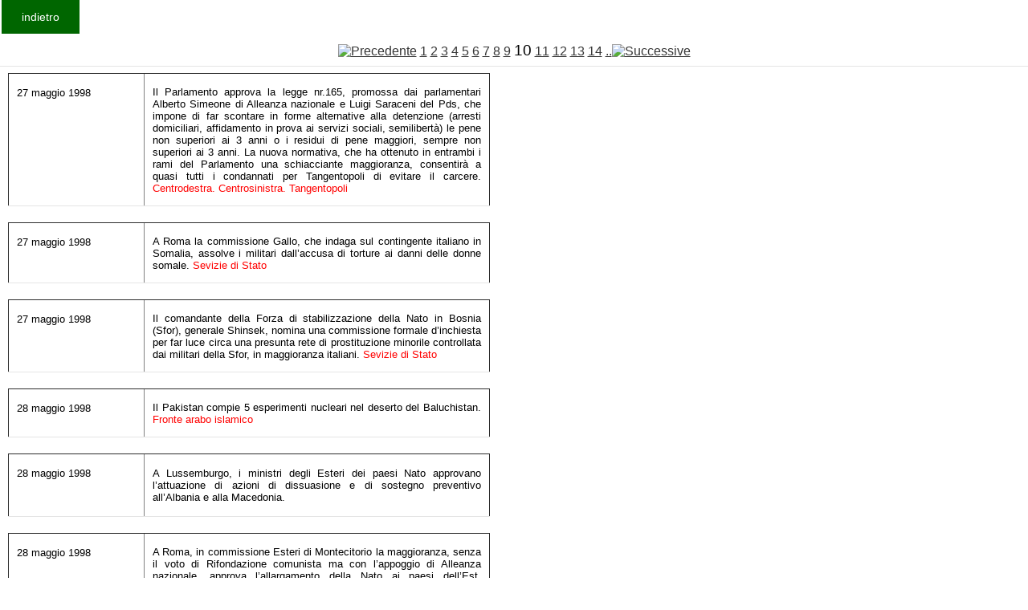

--- FILE ---
content_type: text/html
request_url: http://fondazionecipriani.it/Kronologia/Archivio.php?DAANNO=1998&AANNO=1999&id=&start=120&id=&start=60&id=&start=270&id=&start=330&id=&start=120&id=&start=90&id=&start=120&id=&start=90&id=&start=210&id=&start=270
body_size: 25828
content:
<html>

<head>
<title>Cipriani</title>
<meta http-equiv= content-type content= text/html charset=windows-1256>
<link rel="stylesheet" href="/home/templates/gk_magazine/css/k2.css" type="text/css" />
  <link rel="stylesheet" href="/home/templates/gk_magazine/css/normalize.css" type="text/css" />
  <link rel="stylesheet" href="/home/templates/gk_magazine/css/layout.css" type="text/css" />
  <link rel="stylesheet" href="/home/templates/gk_magazine/css/joomla.css" type="text/css" />
  <link rel="stylesheet" href="/home/templates/gk_magazine/css/system/system.css" type="text/css" />
  <!--link rel="stylesheet" href="/home/templates/gk_magazine/css/template.css" type="text/css" /-->
  <link rel="stylesheet" href="/home/templates/gk_magazine/css/menu/menu.css" type="text/css" />
  <link rel="stylesheet" href="/home/templates/gk_magazine/css/gk.stuff.css" type="text/css" />
  <link rel="stylesheet" href="/home/templates/gk_magazine/css/style3.css" type="text/css" />
  <link rel="stylesheet" href="/home/templates/gk_magazine/css/typography/typography.style3.css" type="text/css" />
  <link rel="stylesheet" href="/home/templates/gk_magazine/css/typography/typography.iconset.style3.css" type="text/css" />
</head>


<body >
<form> 
 <!--input type=button value=indietro  onClick=history.back()-->
  <input type=button value=indietro  onclick="location.href='Krono.php'"></form>
<br>

<!--p align=center><big>
La Storia d'Italia &#232; oscurata per un guasto tecnico che dovremmo risolvere molto presto
</big>
</p-->
				<table border="0" cellpadding="2" cellspacing="2" width="400"  valign=top>
 
				<tr><td colspan=2  align=center height=14  ><a href=/Kronologia/Archivio.php?DAANNO=1998&AANNO=1999&id=&start=120&id=&start=60&id=&start=270&id=&start=330&id=&start=120&id=&start=90&id=&start=120&id=&start=90&id=&start=210&id=&start=270&id=&start=240><img src=../images/freccia_l.gif border=0 alt=Precedente></a> <a href=/Kronologia/Archivio.php?DAANNO=1998&AANNO=1999&id=&start=120&id=&start=60&id=&start=270&id=&start=330&id=&start=120&id=&start=90&id=&start=120&id=&start=90&id=&start=210&id=&start=270&id=&start=0 class=download_indice_pagine_link>1</a> <a href=/Kronologia/Archivio.php?DAANNO=1998&AANNO=1999&id=&start=120&id=&start=60&id=&start=270&id=&start=330&id=&start=120&id=&start=90&id=&start=120&id=&start=90&id=&start=210&id=&start=270&id=&start=30 class=download_indice_pagine_link>2</a> <a href=/Kronologia/Archivio.php?DAANNO=1998&AANNO=1999&id=&start=120&id=&start=60&id=&start=270&id=&start=330&id=&start=120&id=&start=90&id=&start=120&id=&start=90&id=&start=210&id=&start=270&id=&start=60 class=download_indice_pagine_link>3</a> <a href=/Kronologia/Archivio.php?DAANNO=1998&AANNO=1999&id=&start=120&id=&start=60&id=&start=270&id=&start=330&id=&start=120&id=&start=90&id=&start=120&id=&start=90&id=&start=210&id=&start=270&id=&start=90 class=download_indice_pagine_link>4</a> <a href=/Kronologia/Archivio.php?DAANNO=1998&AANNO=1999&id=&start=120&id=&start=60&id=&start=270&id=&start=330&id=&start=120&id=&start=90&id=&start=120&id=&start=90&id=&start=210&id=&start=270&id=&start=120 class=download_indice_pagine_link>5</a> <a href=/Kronologia/Archivio.php?DAANNO=1998&AANNO=1999&id=&start=120&id=&start=60&id=&start=270&id=&start=330&id=&start=120&id=&start=90&id=&start=120&id=&start=90&id=&start=210&id=&start=270&id=&start=150 class=download_indice_pagine_link>6</a> <a href=/Kronologia/Archivio.php?DAANNO=1998&AANNO=1999&id=&start=120&id=&start=60&id=&start=270&id=&start=330&id=&start=120&id=&start=90&id=&start=120&id=&start=90&id=&start=210&id=&start=270&id=&start=180 class=download_indice_pagine_link>7</a> <a href=/Kronologia/Archivio.php?DAANNO=1998&AANNO=1999&id=&start=120&id=&start=60&id=&start=270&id=&start=330&id=&start=120&id=&start=90&id=&start=120&id=&start=90&id=&start=210&id=&start=270&id=&start=210 class=download_indice_pagine_link>8</a> <a href=/Kronologia/Archivio.php?DAANNO=1998&AANNO=1999&id=&start=120&id=&start=60&id=&start=270&id=&start=330&id=&start=120&id=&start=90&id=&start=120&id=&start=90&id=&start=210&id=&start=270&id=&start=240 class=download_indice_pagine_link>9</a> <big>10</big> <a href=/Kronologia/Archivio.php?DAANNO=1998&AANNO=1999&id=&start=120&id=&start=60&id=&start=270&id=&start=330&id=&start=120&id=&start=90&id=&start=120&id=&start=90&id=&start=210&id=&start=270&id=&start=300 class=download_indice_pagine_link>11</a> <a href=/Kronologia/Archivio.php?DAANNO=1998&AANNO=1999&id=&start=120&id=&start=60&id=&start=270&id=&start=330&id=&start=120&id=&start=90&id=&start=120&id=&start=90&id=&start=210&id=&start=270&id=&start=330 class=download_indice_pagine_link>12</a> <a href=/Kronologia/Archivio.php?DAANNO=1998&AANNO=1999&id=&start=120&id=&start=60&id=&start=270&id=&start=330&id=&start=120&id=&start=90&id=&start=120&id=&start=90&id=&start=210&id=&start=270&id=&start=360 class=download_indice_pagine_link>13</a> <a href=/Kronologia/Archivio.php?DAANNO=1998&AANNO=1999&id=&start=120&id=&start=60&id=&start=270&id=&start=330&id=&start=120&id=&start=90&id=&start=120&id=&start=90&id=&start=210&id=&start=270&id=&start=390 class=download_indice_pagine_link>14</a>   <a href=/Kronologia/Archivio.php?DAANNO=1998&AANNO=1999&id=&start=120&id=&start=60&id=&start=270&id=&start=330&id=&start=120&id=&start=90&id=&start=120&id=&start=90&id=&start=210&id=&start=270&id=&start=300>..<img src=../images/freccia_r.gif border=0 alt=Successive></a></td></tr><tr><td colspan=2 ><table border=1  style="width:600px">
	<tr>    
		<td WIDTH="133" VALIGN="TOP"><font SIZE="2"><p ALIGN="LEFT">27 maggio 1998</font></td>
    <td WIDTH="368" VALIGN="TOP"><font SIZE="2"><p ALIGN="justify">Il Parlamento approva la legge nr.165, promossa dai parlamentari Alberto Simeone di Alleanza nazionale e Luigi Saraceni del Pds, che impone di far scontare in forme alternative alla detenzione (arresti domiciliari, affidamento in prova ai servizi sociali, semilibert&agrave;) le pene non superiori ai 3 anni o i residui di pene maggiori, sempre non superiori ai 3 anni. La nuova normativa, che ha ottenuto in entrambi i rami del Parlamento una schiacciante maggioranza, consentir&agrave; a quasi tutti i condannati per Tangentopoli di evitare il carcere. <font COLOR=red>Centrodestra. Centrosinistra. Tangentopoli</font></td>

  </tr>
	</table><table border=1  style="width:600px">
	<tr>    
		<td WIDTH="133" VALIGN="TOP"><font SIZE="2"><p ALIGN="LEFT">27 maggio 1998</font></td>
    <td WIDTH="368" VALIGN="TOP"><font SIZE="2"><p ALIGN="justify">A Roma la commissione Gallo, che indaga sul contingente italiano in Somalia, assolve i militari dall’accusa di torture ai danni delle donne somale. <font COLOR=red>Sevizie di Stato</font></td>

  </tr>
	</table><table border=1  style="width:600px">
	<tr>    
		<td WIDTH="133" VALIGN="TOP"><font SIZE="2"><p ALIGN="LEFT">27 maggio 1998</font></td>
    <td WIDTH="368" VALIGN="TOP"><font SIZE="2"><p ALIGN="justify">Il comandante della Forza di stabilizzazione della Nato in Bosnia (Sfor), generale Shinsek, nomina una commissione formale d’inchiesta per far luce circa una presunta rete di prostituzione minorile controllata dai militari della Sfor, in maggioranza italiani. <font COLOR=red>Sevizie di Stato</font></td>

  </tr>
	</table><table border=1  style="width:600px">
	<tr>    
		<td WIDTH="133" VALIGN="TOP"><font SIZE="2"><p ALIGN="LEFT">28 maggio 1998</font></td>
    <td WIDTH="368" VALIGN="TOP"><font SIZE="2"><p ALIGN="justify">Il Pakistan compie 5 esperimenti nucleari nel deserto del Baluchistan. <font COLOR=red>Fronte arabo islamico</font></td>

  </tr>
	</table><table border=1  style="width:600px">
	<tr>    
		<td WIDTH="133" VALIGN="TOP"><font SIZE="2"><p ALIGN="LEFT">28 maggio 1998</font></td>
    <td WIDTH="368" VALIGN="TOP"><font SIZE="2"><p ALIGN="justify">A Lussemburgo, i ministri degli Esteri dei paesi Nato approvano l’attuazione di azioni di dissuasione e di sostegno preventivo all’Albania e alla Macedonia.</font></td>

  </tr>
	</table><table border=1  style="width:600px">
	<tr>    
		<td WIDTH="133" VALIGN="TOP"><font SIZE="2"><p ALIGN="LEFT">28 maggio 1998</font></td>
    <td WIDTH="368" VALIGN="TOP"><font SIZE="2"><p ALIGN="justify">A Roma, in commissione Esteri di Montecitorio la maggioranza, senza il voto di Rifondazione comunista ma con l’appoggio di Alleanza nazionale, approva l’allargamento della Nato ai paesi dell’Est. <font COLOR=red>Centrosinistra. Sinistra- formazioni minori. Centrodestra</font></td>

  </tr>
	</table><table border=1  style="width:600px">
	<tr>    
		<td WIDTH="133" VALIGN="TOP"><font SIZE="2"><p ALIGN="LEFT">28 maggio 1998</font></td>
    <td WIDTH="368" VALIGN="TOP"><font SIZE="2"><p ALIGN="justify">A Brescia &egrave; contestato Luciano Violante, presidente della Camera, durante la sua visita a Piazza della Loggia. <font COLOR=red>Stragi- Piazza della Loggia. Centrosinistra- D.S.</font></td>

  </tr>
	</table><table border=1  style="width:600px">
	<tr>    
		<td WIDTH="133" VALIGN="TOP"><font SIZE="2"><p ALIGN="LEFT">30 maggio 1998</font></td>
    <td WIDTH="368" VALIGN="TOP"><font SIZE="2"><p ALIGN="justify">A Roma il governatore della Banca d’Italia, Antonio Fazio, chiede pi&ugrave; flessibilit&agrave; nelle regole del mercato del lavoro e nei salari per poter risolvere il problema della disoccupazione.</font></td>

  </tr>
	</table><table border=1  style="width:600px">
	<tr>    
		<td WIDTH="133" VALIGN="TOP"><font SIZE="2"><p ALIGN="LEFT">31 maggio 1998</font></td>
    <td WIDTH="368" VALIGN="TOP"><font SIZE="2"><p ALIGN="justify">A Pontida (Bergamo), Umberto Bossi dichiara: &quot;La Bicamerale &egrave; morta. Prepariamoci alle elezioni regionali del 2000 per vincere in Piemonte, Lombardia e Veneto e indire un referendum di autodeterminazione&quot;. <font COLOR=red>Leghismo</font></td>

  </tr>
	</table><table border=1  style="width:600px">
	<tr>    
		<td WIDTH="133" VALIGN="TOP"><font SIZE="2"><p ALIGN="LEFT">maggio 1998</font></td>
    <td WIDTH="368" VALIGN="TOP"><font SIZE="2"><p ALIGN="justify">A Torino, si apprende che la Procura della repubblica inquisisce l’intero comitato esecutivo della Fiat, composto da Gianni e Umberto Agnelli, Gianluigi Gabetti, Franzo Grande Stevens e Mario Monti per il reato di falso in bilancio. <font COLOR=red>Tangentopoli</font></td>

  </tr>
	</table><table border=1  style="width:600px">
	<tr>    
		<td WIDTH="133" VALIGN="TOP"><font SIZE="2"><p ALIGN="LEFT">2 giugno 1998</font></td>
    <td WIDTH="368" VALIGN="TOP"><font SIZE="2"><p ALIGN="justify">Secondo un rapporto promosso dal segretario di Stato americano Stuart Eizenstat, negli ultimi anni della 2° guerra mondiale gli ustascia croati confiscarono 80 milioni di dollari a ebrei, serbi e zingari. Una parte di questo denaro fin&igrave; in Svizzera e gli ustascia fuggirono in Italia trovando rifugio presso il pontificio collegio di San Girolamo a Roma, che cooper&ograve; anche con il controspionaggio americano per l’attuazione della cosiddetta Rat Line, l’operazione che aiut&ograve; personaggi di fede anticomunista a fuggire in sud America, come Klaus Barbie. Stati Uniti. Vaticano</font></td>

  </tr>
	</table><table border=1  style="width:600px">
	<tr>    
		<td WIDTH="133" VALIGN="TOP"><font SIZE="2"><p ALIGN="LEFT">2 giugno 1998</font></td>
    <td WIDTH="368" VALIGN="TOP"><font SIZE="2"><p ALIGN="justify">A Parigi, si svolge una manifestazione europea per protestare contro Eurosatory, il salone dell’armamento terrestre che si tiene ogni 2 anni a Bourget. Movimenti contestativi</font></td>

  </tr>
	</table><table border=1  style="width:600px">
	<tr>    
		<td WIDTH="133" VALIGN="TOP"><font SIZE="2"><p ALIGN="LEFT">2 giugno 1998</font></td>
    <td WIDTH="368" VALIGN="TOP"><font SIZE="2"><p ALIGN="justify">Il giudice spagnolo Baltasar Garzon, che indaga su una presunta frode fiscale di 58 mila miliardi attuata da Telecinco, di cui la Fininvest detiene il 25% del capitale, impone agli indagati il deposito di una cauzione a titolo di responsabilit&agrave; civile: per Silvio Berlusconi, tale deposito &egrave; di 86 miliardi. Processi al potere. Centrodestra- F.I.</font></td>

  </tr>
	</table><table border=1  style="width:600px">
	<tr>    
		<td WIDTH="133" VALIGN="TOP"><font SIZE="2"><p ALIGN="LEFT">2 giugno 1998</font></td>
    <td WIDTH="368" VALIGN="TOP"><font SIZE="2"><p ALIGN="justify">A Roma, il presidente della repubblica Oscar Luigi Scalfaro deplora le esplosioni nucleari sperimentali attuate dalla Francia nell’atollo di Mururoa, Polinesia, nel 1995.</font></td>

  </tr>
	</table><table border=1  style="width:600px">
	<tr>    
		<td WIDTH="133" VALIGN="TOP"><font SIZE="2"><p ALIGN="LEFT">2 giugno 1998</font></td>
    <td WIDTH="368" VALIGN="TOP"><font SIZE="2"><p ALIGN="justify">Il presidente uscente della Fiat, Cesare Romiti, &egrave; nominato dall’assemblea della Rcs presidente del gruppo editoriale che controlla il &quot;Corriere della Sera&quot;.</font></td>

  </tr>
	</table><table border=1  style="width:600px">
	<tr>    
		<td WIDTH="133" VALIGN="TOP"><font SIZE="2"><p ALIGN="LEFT">2 giugno 1998</font></td>
    <td WIDTH="368" VALIGN="TOP"><font SIZE="2"><p ALIGN="justify">A Roma Massimo D’Alema, promotore e artefice della Bicamerale, ammette la fine dell’intesa con la destra per le riforme costituzionali: &quot;E’ una sconfitta –commenta- un fallimento per tutti&quot;. Centrosinistra- D.S. Centrodestra</font></td>

  </tr>
	</table><table border=1  style="width:600px">
	<tr>    
		<td WIDTH="133" VALIGN="TOP"><font SIZE="2"><p ALIGN="LEFT">2 giugno 1998</font></td>
    <td WIDTH="368" VALIGN="TOP"><font SIZE="2"><p ALIGN="justify">A Milano, il pm Greco chiede per Silvio Berlusconi 5 anni e 6 mesi di carcere per finanziamento illecito ai partiti e falso in bilancio, e per Bettino Craxi 4 anni di reclusione e il versamento di 15 miliardi. Tangentopoli. Processi al potere. P.S.I. Centrodestra- F.I.</font></td>

  </tr>
	</table><table border=1  style="width:600px">
	<tr>    
		<td WIDTH="133" VALIGN="TOP"><font SIZE="2"><p ALIGN="LEFT">3 giugno 1998</font></td>
    <td WIDTH="368" VALIGN="TOP"><font SIZE="2"><p ALIGN="justify">Le richieste avanzate dal pm Greco sono definite da Enrico La Loggia, deputato forzista, &quot;atto eversivo&quot; e Forza Italia chiede udienza al capo dello Stato, anche nella sua veste di presidente del Csm. Emiddio Novi, senatore di Forza Italia, presenta un’interrogazione al presidente del Senato Nicola Mancino, che la respinge. In segno di protesta i senatori del gruppo abbandonano l’aula. Da Hammamet, Bettino Craxi manda un fax accusando il giudice di avere in passato affiancato l’estremismo di sinistra. <font COLOR=red>Tangentopoli. Processi al potere. P.S.I. Centrodestra- F.I.</font></td>

  </tr>
	</table><table border=1  style="width:600px">
	<tr>    
		<td WIDTH="133" VALIGN="TOP"><font SIZE="2"><p ALIGN="LEFT">3 giugno 1998</font></td>
    <td WIDTH="368" VALIGN="TOP"><font SIZE="2"><p ALIGN="justify">A Torino, la Procura richiede l’archiviazione del fascicolo riguardante la consapevolezza del comitato esecutivo della Fiat (Gianni e Umberto Agnelli, Franzo Grande Stevens, Gianluigi Gabetti, Mario Monti) sui fondi neri data la insussistenza di elementi di prova in merito. A sollecitare un ampliamento dell’indagine in questo senso era stato il gup Saluzzo che, nella sentenza di condanna (v. nota 20 aprile 1998), aveva constatato come nell’indagine dei pm &quot;Romiti ha rappresentato il baluardo, la soglia estrema della persecuzione penale nonostante le medesime mendaci risposte sul coinvolgimento di Fiat in zone di malfare siano venute, nel corso di alcune accese assemblee degli azionisti, anche dallo stesso presidente Giovanni Agnelli&quot;. <font COLOR=red>Tangentopoli. Piani occulti</font></td>

  </tr>
	</table><table border=1  style="width:600px">
	<tr>    
		<td WIDTH="133" VALIGN="TOP"><font SIZE="2"><p ALIGN="LEFT">3 giugno 1998</font></td>
    <td WIDTH="368" VALIGN="TOP"><font SIZE="2"><p ALIGN="justify">A Riccione, durante un dibattito, i genitori di Ilaria Alpi, la giornalista del Tg3 uccisa a Mogadiscio il 20 marzo 1994 insieme all’operatore Miran Hrovatin (vedi nota relativa), imputano alla commissione Gallo di non aver preso provvedimenti contro il generale Carmine Fiore, comandante della missione Ibis in Somalia, accusandolo di inazione dopo l’uccisione della giornalista. <font COLOR=red>Violenza politica- caduti. Piani occulti</font></td>

  </tr>
	</table><table border=1  style="width:600px">
	<tr>    
		<td WIDTH="133" VALIGN="TOP"><font SIZE="2"><p ALIGN="LEFT">3 giugno 1998</font></td>
    <td WIDTH="368" VALIGN="TOP"><font SIZE="2"><p ALIGN="justify">A Milano,  350 persone italiane, uomini e donne, assaltano con sassi e badili un bar frequentato da cittadini marocchini, filmando la scena con telecamere. <font COLOR=red>Immigrazione. Violenza politica</font></td>

  </tr>
	</table><table border=1  style="width:600px">
	<tr>    
		<td WIDTH="133" VALIGN="TOP"><font SIZE="2"><p ALIGN="LEFT">4 giugno 1998</font></td>
    <td WIDTH="368" VALIGN="TOP"><font SIZE="2"><p ALIGN="justify">In un documento approvato dai maggiori storici contemporanei, tra cui Claudio Pavone, riuniti a Reggio Emilia, si denuncia la possibilit&agrave; negata di consultare documenti conservati negli archivi, perch&eacute; secretati, in seguito alla nuova legge sulla privacy. Si richiede di modificare questa situazione, conciliando riservatezza personale e diritto alla ricerca.</font></td>

  </tr>
	</table><table border=1  style="width:600px">
	<tr>    
		<td WIDTH="133" VALIGN="TOP"><font SIZE="2"><p ALIGN="LEFT">5 giugno 1998</font></td>
    <td WIDTH="368" VALIGN="TOP"><font SIZE="2"><p ALIGN="justify">I brigatisti rossi detenuti, Barbara Fabrizi, Carlo Garavaglia e Stefano Scarabello firmano un documento che respinge la proposta di indulto quale mezzo per chiudere i cosiddetti anni di piombo. <font COLOR=red>Sinistra- formazioni minori</font></td>

  </tr>
	</table><table border=1  style="width:600px">
	<tr>    
		<td WIDTH="133" VALIGN="TOP"><font SIZE="2"><p ALIGN="LEFT">6 giugno 1998</font></td>
    <td WIDTH="368" VALIGN="TOP"><font SIZE="2"><p ALIGN="justify">A Firenze, la Corte di assise condanna 14 degli imputati per le stragi del 1993 a Roma, Firenze e Milano, fra i quali, all’ergastolo, Leoluca Bagarella, Bernardo Provenzano, mentre Giovanni Brusca &egrave; condannato a 20 anni di reclusione perch&eacute; collaborante. <font COLOR=red>Violenza politica- caduti. Piani occulti</font></td>

  </tr>
	</table><table border=1  style="width:600px">
	<tr>    
		<td WIDTH="133" VALIGN="TOP"><font SIZE="2"><p ALIGN="LEFT">6 giugno 1998</font></td>
    <td WIDTH="368" VALIGN="TOP"><font SIZE="2"><p ALIGN="justify">A Roma, l’agenzia Ansa riporta una dichiarazione dell’avvocato Carlo Taormina nei confronti di Silvio Berlusconi: &quot;La presenza di Berlusconi danneggia l’evoluzione del paese e rischia di disperdere il patrimonio elettorale di Forza Italia. Il suo comportamento &egrave; concussivo: strumentalizza milioni di voti, condizionando lo sblocco dei lavori alla Bicamerale alla assoluzione da uno sterminato numero di processi o pretendendo spedizioni punitive contro i magistrati che si azzardano a intraprendere azioni penali per gravissime corruzioni in atti giudiziari. Berlusconi deve fare non uno, ma dieci passi indietro&quot;. Claudio Scajola, coordinatore di Forza Italia, lo definisce &quot;un garantista a tassametro&quot; e Taormina lo querela. La querela sar&agrave; rimessa nel 2001, quando Scajola sar&agrave; nominato ministro degli Interni e Taormina diventer&agrave; suo sottosegretario. <font COLOR=red>Centrodestra- F.I.</font></td>

  </tr>
	</table><table border=1  style="width:600px">
	<tr>    
		<td WIDTH="133" VALIGN="TOP"><font SIZE="2"><p ALIGN="LEFT">7 giugno 1998</font></td>
    <td WIDTH="368" VALIGN="TOP"><font SIZE="2"><p ALIGN="justify">A Castelfidardo (Ancona), &egrave; arrestato per furto Sergio Picciafuoco, gi&agrave; imputato nel processo per la strage di Bologna del 2 agosto 1980. <font COLOR=red>Stragi- Bologna</font></td>

  </tr>
	</table><table border=1  style="width:600px">
	<tr>    
		<td WIDTH="133" VALIGN="TOP"><font SIZE="2"><p ALIGN="LEFT">7 giugno 1998</font></td>
    <td WIDTH="368" VALIGN="TOP"><font SIZE="2"><p ALIGN="justify">La commissione affari penali del Consiglio d’Europa esamina il caso di Silvia Baraldini. <font COLOR=red>Stati Uniti- Italia</font></td>

  </tr>
	</table><table border=1  style="width:600px">
	<tr>    
		<td WIDTH="133" VALIGN="TOP"><font SIZE="2"><p ALIGN="LEFT">8 giugno 1998</font></td>
    <td WIDTH="368" VALIGN="TOP"><font SIZE="2"><p ALIGN="justify">Il rapporto annuale della Confederazione internazionale dei sindacati liberi, pubblicato a Ginevra, rileva che nel corso del 1997 in tutto il mondo sono stati uccisi 299 sindacalisti, 2329 arrestati e 1681 torturati o malmenati pesantemente. Nella commissione di questi fatti, &egrave; in testa la Colombia.</font></td>

  </tr>
	</table><table border=1  style="width:600px">
	<tr>    
		<td WIDTH="133" VALIGN="TOP"><font SIZE="2"><p ALIGN="LEFT">8 giugno 1998</font></td>
    <td WIDTH="368" VALIGN="TOP"><font SIZE="2"><p ALIGN="justify">Il ballottaggio delle elezioni amministrative assegna la pi&ugrave; parte dei seggi contesi al Polo delle libert&agrave;. Berlusconi afferma che &quot;la maggioranza degli italiani non crede ai procuratori della sinistra che cercano di distruggere l’opposizione&quot;. <font COLOR=red>Centrodestra- F.I.</font></td>

  </tr>
	</table><table border=1  style="width:600px">
	<tr>    
		<td WIDTH="133" VALIGN="TOP"><font SIZE="2"><p ALIGN="LEFT">8 giugno 1998</font></td>
    <td WIDTH="368" VALIGN="TOP"><font SIZE="2"><p ALIGN="justify">A Mestre, Marghera e Venezia, il referendum informale sulla riconversione progressiva del polo chimico di Marghera registra il 99,11% dei voti a favore.</font></td>

  </tr>
	</table></td></tr><tr><td colspan=2  align=center height=14  ><a href=/Kronologia/Archivio.php?DAANNO=1998&AANNO=1999&id=&start=120&id=&start=60&id=&start=270&id=&start=330&id=&start=120&id=&start=90&id=&start=120&id=&start=90&id=&start=210&id=&start=270&id=&start=240><img src=../images/freccia_l.gif border=0 alt=Precedente></a> <a href=/Kronologia/Archivio.php?DAANNO=1998&AANNO=1999&id=&start=120&id=&start=60&id=&start=270&id=&start=330&id=&start=120&id=&start=90&id=&start=120&id=&start=90&id=&start=210&id=&start=270&id=&start=0 class=download_indice_pagine_link>1</a> <a href=/Kronologia/Archivio.php?DAANNO=1998&AANNO=1999&id=&start=120&id=&start=60&id=&start=270&id=&start=330&id=&start=120&id=&start=90&id=&start=120&id=&start=90&id=&start=210&id=&start=270&id=&start=30 class=download_indice_pagine_link>2</a> <a href=/Kronologia/Archivio.php?DAANNO=1998&AANNO=1999&id=&start=120&id=&start=60&id=&start=270&id=&start=330&id=&start=120&id=&start=90&id=&start=120&id=&start=90&id=&start=210&id=&start=270&id=&start=60 class=download_indice_pagine_link>3</a> <a href=/Kronologia/Archivio.php?DAANNO=1998&AANNO=1999&id=&start=120&id=&start=60&id=&start=270&id=&start=330&id=&start=120&id=&start=90&id=&start=120&id=&start=90&id=&start=210&id=&start=270&id=&start=90 class=download_indice_pagine_link>4</a> <a href=/Kronologia/Archivio.php?DAANNO=1998&AANNO=1999&id=&start=120&id=&start=60&id=&start=270&id=&start=330&id=&start=120&id=&start=90&id=&start=120&id=&start=90&id=&start=210&id=&start=270&id=&start=120 class=download_indice_pagine_link>5</a> <a href=/Kronologia/Archivio.php?DAANNO=1998&AANNO=1999&id=&start=120&id=&start=60&id=&start=270&id=&start=330&id=&start=120&id=&start=90&id=&start=120&id=&start=90&id=&start=210&id=&start=270&id=&start=150 class=download_indice_pagine_link>6</a> <a href=/Kronologia/Archivio.php?DAANNO=1998&AANNO=1999&id=&start=120&id=&start=60&id=&start=270&id=&start=330&id=&start=120&id=&start=90&id=&start=120&id=&start=90&id=&start=210&id=&start=270&id=&start=180 class=download_indice_pagine_link>7</a> <a href=/Kronologia/Archivio.php?DAANNO=1998&AANNO=1999&id=&start=120&id=&start=60&id=&start=270&id=&start=330&id=&start=120&id=&start=90&id=&start=120&id=&start=90&id=&start=210&id=&start=270&id=&start=210 class=download_indice_pagine_link>8</a> <a href=/Kronologia/Archivio.php?DAANNO=1998&AANNO=1999&id=&start=120&id=&start=60&id=&start=270&id=&start=330&id=&start=120&id=&start=90&id=&start=120&id=&start=90&id=&start=210&id=&start=270&id=&start=240 class=download_indice_pagine_link>9</a> <big>10</big> <a href=/Kronologia/Archivio.php?DAANNO=1998&AANNO=1999&id=&start=120&id=&start=60&id=&start=270&id=&start=330&id=&start=120&id=&start=90&id=&start=120&id=&start=90&id=&start=210&id=&start=270&id=&start=300 class=download_indice_pagine_link>11</a> <a href=/Kronologia/Archivio.php?DAANNO=1998&AANNO=1999&id=&start=120&id=&start=60&id=&start=270&id=&start=330&id=&start=120&id=&start=90&id=&start=120&id=&start=90&id=&start=210&id=&start=270&id=&start=330 class=download_indice_pagine_link>12</a> <a href=/Kronologia/Archivio.php?DAANNO=1998&AANNO=1999&id=&start=120&id=&start=60&id=&start=270&id=&start=330&id=&start=120&id=&start=90&id=&start=120&id=&start=90&id=&start=210&id=&start=270&id=&start=360 class=download_indice_pagine_link>13</a> <a href=/Kronologia/Archivio.php?DAANNO=1998&AANNO=1999&id=&start=120&id=&start=60&id=&start=270&id=&start=330&id=&start=120&id=&start=90&id=&start=120&id=&start=90&id=&start=210&id=&start=270&id=&start=390 class=download_indice_pagine_link>14</a>   <a href=/Kronologia/Archivio.php?DAANNO=1998&AANNO=1999&id=&start=120&id=&start=60&id=&start=270&id=&start=330&id=&start=120&id=&start=90&id=&start=120&id=&start=90&id=&start=210&id=&start=270&id=&start=300>..<img src=../images/freccia_r.gif border=0 alt=Successive></a></td></tr>	
	</table>
</html>